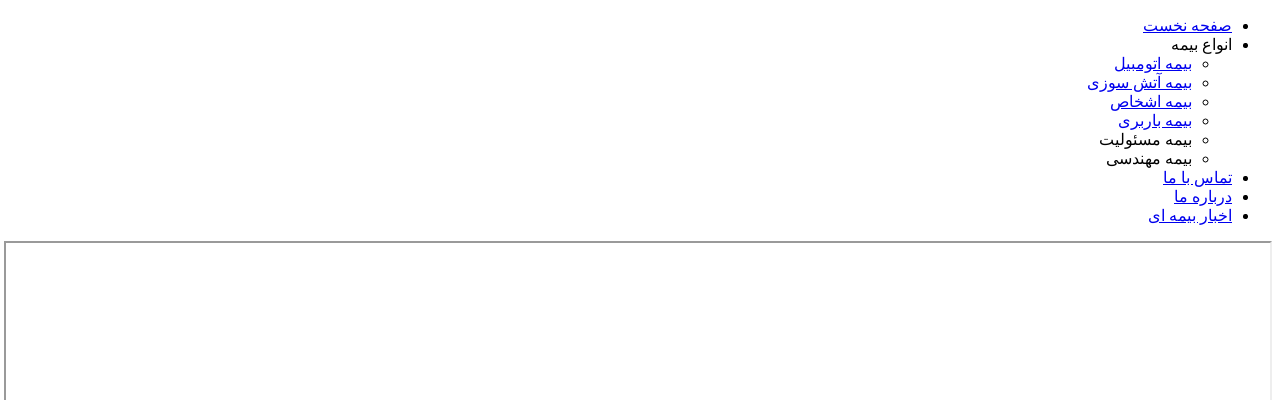

--- FILE ---
content_type: text/html; charset=utf-8
request_url: http://nasimomid.com/establishment.html
body_size: 2681
content:
<!DOCTYPE HTML>
<html lang="fa-ir" dir="rtl">

<head>
<meta charset="utf-8" />
<meta http-equiv="X-UA-Compatible" content="IE=edge,chrome=1">
  <base href="http://nasimomid.com/establishment.html" />
  <meta name="keywords" content="بیمه , بیمه آسیا , نسیم امید , بیمه نسیم امید , صدیقی" />
  <meta name="description" content="بیمه نسیم امید نمایندگی برتر بیمه آسیا " />
  <meta name="generator" content="Joomla! - Open Source Content Management" />
  <title>مکان اسقرار واحد سیار</title>
  <link href="/templates/yoo_cloud/favicon.ico" rel="shortcut icon" type="image/vnd.microsoft.icon" />
  <link rel="stylesheet" href="/plugins/system/jcemediabox/css/jcemediabox.css?version=119" type="text/css" />
  <link rel="stylesheet" href="/plugins/system/jcemediabox/themes/squeeze/css/style.css?version=119" type="text/css" />
  <link rel="stylesheet" href="/cache/template/gzip.php?calendar-d98ccdc7.css" type="text/css" />
  <link rel="stylesheet" href="/cache/template/gzip.php?front-aebbb4f6.css" type="text/css" />
  <link rel="stylesheet" href="/cache/template/gzip.php?widgetkit-c3483eec-f54ab762.css" type="text/css" />
  <script src="/plugins/system/jcemediabox/js/jcemediabox.js?version=119" type="text/javascript" defer="defer" async="async"></script>
  <script src="/cache/template/gzip.php?script-db7ad6e2.js" type="text/javascript"></script>
  <script src="/cache/template/gzip.php?jquery-edc97f46.js" type="text/javascript"></script>
  <script src="/cache/template/gzip.php?widgetkit-950a23a6-535c08bc.js" type="text/javascript"></script>
  <script type="text/javascript">
JCEMediaBox.init({popup:{width:"",height:"",legacy:0,lightbox:0,shadowbox:0,resize:1,icons:1,overlay:1,overlayopacity:0.8,overlaycolor:"#000000",fadespeed:500,scalespeed:500,hideobjects:0,scrolling:"fixed",close:2,labels:{'close':'Close','next':'Next','previous':'Previous','cancel':'Cancel','numbers':'{$current} of {$total}'},cookie_expiry:"",google_viewer:0},tooltip:{className:"tooltip",opacity:0.8,speed:150,position:"br",offsets:{x: 16, y: 16}},base:"/",imgpath:"plugins/system/jcemediabox/img",theme:"squeeze",themecustom:"",themepath:"plugins/system/jcemediabox/themes"});
  </script>

<link rel="apple-touch-icon-precomposed" href="/templates/yoo_cloud/apple_touch_icon.png" />
<link rel="stylesheet" href="/cache/template/gzip.php?template-6d5412a7.css" />
<script src="/cache/template/gzip.php?template-222b6473.js"></script>
</head>

<body id="page" class="page sidebar-a-right sidebar-b-right noblog " data-config='{"twitter":0,"plusone":0,"facebook":0}'>

	<div id="page-bg">
	
		<div id="page-bg2">

						
			<div id="block-toolbar">
			
				<div class="wrapper">				
													
											
					</div>
					
				</div>
				
			</div>
			
			<div class="wrapper grid-block">
		
				<header id="header">
		
					<div id="headerbar" class="grid-block">
					
												
												
					</div>
		
					<div id="menubar" class="grid-block">
						
												<nav id="menu"><ul class="menu menu-dropdown">
<li class="level1 item101"><a href="/" class="level1"><span>صفحه نخست</span></a></li><li class="level1 item158 parent"><span class="separator level1 parent"><span>انواع بیمه</span></span>
<div class="dropdown columns1"><div class="dropdown-bg"><div><div class="width100 column"><ul class="level2"><li class="level2 item162"><a href="/types/car.html" class="level2"><span>بیمه اتومبیل</span></a></li><li class="level2 item163"><a href="/types/fire.html" class="level2"><span>بیمه آتش سوزی</span></a></li><li class="level2 item164"><a href="/types/person.html" class="level2"><span>بیمه اشخاص</span></a></li><li class="level2 item176"><a href="/types/freight-insurance.html" class="level2"><span>بیمه باربری</span></a></li><li class="level2 item177"><span class="separator level2"><span>بیمه مسئولیت</span></span>
</li><li class="level2 item178"><span class="separator level2"><span>بیمه مهندسی</span></span>
</li></ul></div></div></div></div></li><li class="level1 item161"><a href="/contact.html" class="level1"><span>تماس با ما</span></a></li><li class="level1 item157"><a href="/about.html" class="level1"><span>درباره ما</span></a></li><li class="level1 item233"><a href="/news-nasimomid.html" class="level1"><span>اخبار بیمه ای</span></a></li></ul></nav>
								
												
					</div>
				
									
				</header>
		
								
								
								<div id="main" class="grid-block">
				
					<div id="maininner" class="grid-box">
					
								
								
												<section id="content" class="grid-block">
<div id="system-message-container">
</div>

<script type="text/javascript">
function iFrameHeight() {
	var h = 0;
	if (!document.all) {
		h = document.getElementById('blockrandom').contentDocument.height;
		document.getElementById('blockrandom').style.height = h + 60 + 'px';
	} else if (document.all) {
		h = document.frames('blockrandom').document.body.scrollHeight;
		document.all.blockrandom.style.height = h + 20 + 'px';
	}
}
</script>

<div id="system">

		
	<iframe 		id="blockrandom"
		name="iframe"
		src="http://gps.nikannetwork.com/kaspot/500e5b8d735c3afa.html"
		width="100%"
		height="500"
		scrolling="auto"
		frameborder="1">
		این عملیات به درستی کار نمی کند. متاسفانه مرورگر اینترنتی شما (Inline Frames) را پشتیبانی نمی کند.	</iframe>

</div>
</section>
								
								
					</div>
					<!-- maininner end -->
					
										
							
				</div>
								<!-- main end -->
		
								<section id="bottom-a" class="grid-block"><div class="grid-box width100 grid-h"><div class="module mod-box  deepest">

			
<p style="text-align: center;"><a href="/suggestions.html?view=alfcontact"><img alt="4" src="/images/icon2/4.png" height="144" width="120" /></a> &nbsp; &nbsp;&nbsp; &nbsp;&nbsp; &nbsp; &nbsp; &nbsp;&nbsp; <a href="/boss-pic.html"><img alt="3" src="/images/icon2/3.png" height="144" width="120" /></a> &nbsp; &nbsp; &nbsp;&nbsp;<a href="/press-news.html"><img alt="newspaper" src="/images/newspaper.png" height="144" width="240" /></a> &nbsp; &nbsp;&nbsp; &nbsp;&nbsp; <a href="/history-clip.html"><img alt="2" src="/images/icon2/2.png" height="144" width="120" /></a> &nbsp; &nbsp; &nbsp;&nbsp;&nbsp; &nbsp; &nbsp;&nbsp; &nbsp; <a href="/establishment.html"><img alt="1" src="/images/icon2/1.png" height="144" width="120" /></a></p>
		
</div></div></section>
								
								
								<footer id="footer" class="grid-block">
		
										<a id="totop-scroller" href="#page"></a>
							
					<div class="module   deepest">

			
<p>کلیه حقوق مادی و معنوی این پایگاه متعلق به شرکت خدمات بیمه <a href="/component/content/?id=37&amp;Itemid=231"><span class="jcepopup autopopup-multiple noicon"><span style="color: #ff6600;">ن</span></span></a><span class="jcepopup autopopup-multiple noicon"><span style="color: #ff6600;">سیم امید</span></span> می باشد <span class="jcepopup autopopup-single"><span class="jcepopup autopopup-single noicon"><span class="jcepopup autopopup-single noicon"><span class="jcepopup autopopup-single noicon">.</span></span></span></span></p>
<p>&nbsp;<a target="_blank" class="jcepopup noicon" href="/images/ascard.jpg"><img src="/images/aslogo.png" height="20" width="20" /></a></p>
		
</div>		
				</footer>
								
			</div>
				
		</div>

	</div>
	
		
</body>
</html>